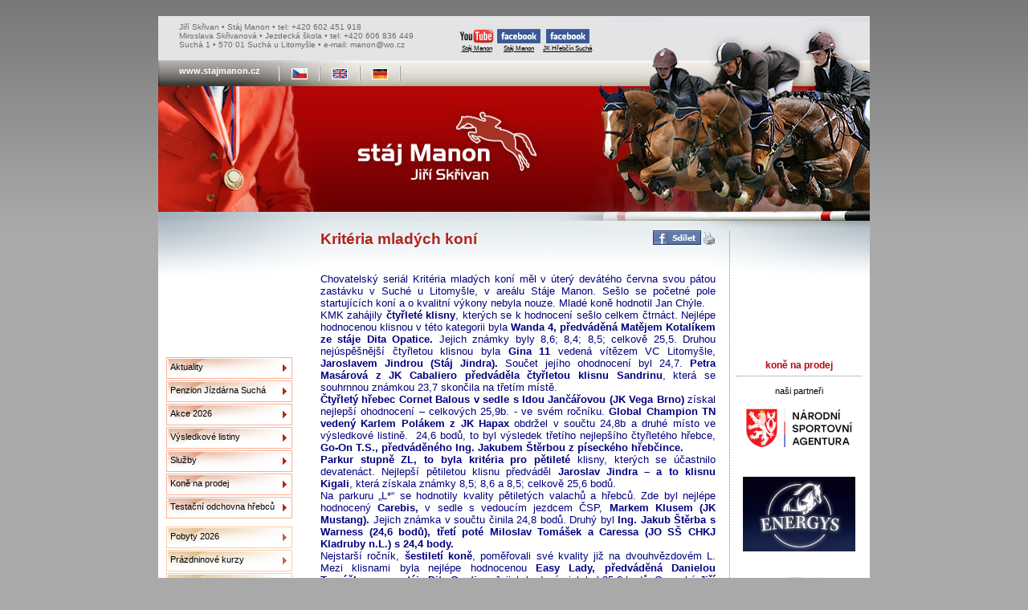

--- FILE ---
content_type: text/html
request_url: http://lh022300.montano.levny-hosting.cz/a-kriteria-mladych-koni-2015-06-10
body_size: 16825
content:
<!DOCTYPE html PUBLIC "-//W3C//DTD XHTML 1.0 Strict//EN" "http://www.w3.org/TR/xhtml1/DTD/xhtml1-strict.dtd">
<html xmlns="http://www.w3.org/1999/xhtml" xml:lang="cs" lang="cs">
	<head>
		
		<meta http-equiv="Content-Type" content="text/html; charset=utf-8" />
		<meta http-equiv="Content-language" content="cs" />
		<meta name="author" content="Martin Edlman"/>
		<title>Kritéria mladých koní | Stáj Manon</title>
		<meta name="description" content="" />
		<meta name="keywords" content="" />
		<link rel="stylesheet" href="/css/stajmanon.css" media="screen" type="text/css" />
		<link rel="stylesheet" href="/lib/css/prettyPhoto.min.css" media="screen" type="text/css" />
		<link rel="shortcut icon" href="/images/favicon.ico" />
		<script type="text/javascript" src="/lib/jquery/jquery-1.6.1.min.js"></script>
		<script type="text/javascript" src="/lib/jquery/jquery.prettyPhoto.min.js"></script>
		<script>
			$(document).ready(function(){
				// prepinani zobrazeni v archivu aktualit
				$('a.toggle').click(function(event) {
					//alert(this.id + ' - ' + $('#' + this.id + '-icon').attr('id'));
					if($('#' + this.id + '-icon').attr('alt') == 'v') {
						//alert('open - closing');
						$('#' + this.id + '-icon').attr({'src' : '/images/icon-section-closed.gif', 'alt' : '>'});
					} else {
						//alert('closed - opening');
						$('#' + this.id + '-icon').attr({'src' : '/images/icon-section-open.gif', 'alt' : 'v'});
					}
					$('#' + this.id + '-pane').slideToggle('fast');
					$('#' + this.id + '-pane').toggleClass('collapsed');
					event.preventDefault();
				});

				// zobrazovani/skryvani vysledku na str. Vysledky
				$('p.collapse a').click(function(event) {
					$(this).parents('div.result').toggleClass("collapsed");
					event.preventDefault();
				});

				$("a[rel='external']").attr("target", "_blank");

				// zobrzovani fotek s rel='pretyPhoto' pomoci jQuery pretyPhoto
				$("a[rel^='prettyPhoto']").prettyPhoto({theme: 'dark_rounded'});
			});
		</script>
	</head>
	
	<body>

		<div id="page-out">
		
			<div id="top">
				<div id="contact">
					Jiří Skřivan &#149; Stáj Manon &#149; tel: +420 602 451 918<br/>
					Miroslava Skřivanová &#149; Jezdecká škola &#149; tel: +420 606 836 449<br/>
					Suchá 1 &#149; 570 01 Suchá u Litomyšle &#149; e-mail: manon@wo.cz
				</div>
				<div id="links">
					<a rel="external" href="http://www.youtube.com/user/stajmanon"><img src="/images/youtube-logo.png" alt="YouTube" /><br />Stáj Manon</a>
					<a rel="external" href="https://www.facebook.com/stajmanon.jiriskrivan"><img src="/images/facebook-logo.png" alt="Facebook" /><br />Stáj Manon</a>
					<a rel="external" href="https://www.facebook.com/pages/Jezdeck%C3%BD-klub-h%C5%99eb%C4%8D%C3%ADn-Such%C3%A1/516704915049527"><img src="/images/facebook-logo.png" alt="Facebook" /><br />JK Hřebčín Suchá</a>
				</div>
				<div class="clear"></div>
				<div id="langs"><div>www.stajmanon.cz</div>
					<ul><li><img src="/images/pipe.gif" alt="|" /></li>
							<li><a href="/cs/index.php" title="Česky"><img src="/images/cesky.jpg" alt="Česky" /></a></li>
							<li><img src="/images/pipe.gif" alt="|" /></li>
							<li><a href="/en/index.php" title="English"><img src="/images/english.jpg" alt="English" /></a></li>
							<li><img src="/images/pipe.gif" alt="|" /></li>
							<li><a href="/de/index.php" title="Deutsch"><img src="/images/deutsch.jpg" alt="Deutsch" /></a></li>
							<li><img src="/images/pipe.gif" alt="|" /></li>
					</ul>
				</div>
			</div>
			
			<div class="clear"></div>

			<div id="page">

				<div id="main-menu">
					<object classid="clsid:d27cdb6e-ae6d-11cf-96b8-444553540000" codebase="http://fpdownload.macromedia.com/pub/shockwave/cabs/flash/swflash.cab#version=6,0,0,0" width="156" height="156" id="tech" align="middle">
						<param name="allowScriptAccess" value="sameDomain" />
						<param name="movie" value="/images/flash/top-photo.swf?xml_path=/images/flash/menu.xml" />
						<param name="quality" value="high" />
						<param name="wmode" value="opaque" />
						<embed src="/images/flash/top-photo.swf?xml_path=/images/flash/menu.xml" wmode="opaque" quality="high" width="156" height="156" name="tech" align="middle" allowScriptAccess="sameDomain" type="application/x-shockwave-flash" pluginspage="http://www.macromedia.com/go/getflashplayer" />
					</object>
					
					<ul class="menu-block1">
						
						<li><a href="aktuality.php">Aktuality</a></li>
						
						<li><a href="penzion-jizdarna-sucha.php">Penzion&nbsp;Jízdárna&nbsp;Suchá</a></li>
						
						<li><a href="akce.php">Akce&nbsp;2026</a></li>
						
						<li><a href="vysledky.php">Výsledkové&nbsp;listiny</a></li>
						
						<li><a href="sluzby.php">Služby</a></li>
						
						<li><a href="kone-na-prodej.php">Koně&nbsp;na&nbsp;prodej</a></li>
						
						<li><a href="testacni-odchovna-hrebcu.php">Testační&nbsp;odchovna&nbsp;hřebců</a></li>
						
					</ul>
					
					<ul class="menu-block2">
						
						<li><a href="jezdecka-skola.php">Pobyty&nbsp;2026</a></li>
						
						<li><a href="prazdninove-kurzy.php">Prázdninové&nbsp;kurzy</a></li>
						
						<li><a href="jezdecky-klub.php">Jezdecká&nbsp;škola</a></li>
						
						<li><a href="fotogalerie.php">Fotogalerie</a></li>
						
					</ul>
					
					<ul class="menu-block3">
						
						<li><a href="staj-manon.php">Stáj&nbsp;Manon</a></li>
						
						<li><a href="uspechy.php">Úspěchy</a></li>
						
						<li><a href="jiri-skrivan.php">Jiří&nbsp;Skřivan</a></li>
						
						<li><a href="kontakt.php">Kontakt</a></li>
						
					</ul>
					
					<div style="width:100%;height:130px;text-align:center;" id="overena-firma"><a href="http://www.netfirmy.cz/firma/18207-skrivan-jiri-staj-manon/" target="_blank" style="height:90px;display:block;" title="Skřivan Jiří - Stáj MANON - netfirmy.cz"><img src="http://files.netorg.cz/stamp/np/np130-red-p1.png" alt="Skřivan Jiří - Stáj MANON - netfirmy.cz" style="margin:0;padding:0;border:0;"></a><a href="http://www.netfirmy.cz/katalog/chovatelstvi/jizdarny-a-konske-rance/" target="_blank" style="height:40px;display:block;" title="Jízdárny a koňské ranče - netfirmy.cz"><img src="http://files.netorg.cz/stamp/np/np130-red-p2.png" alt="Jízdárny a koňské ranče - netfirmy.cz" style="margin:0;padding:0;border:0;"></a></div>
					<div class="counter">
						Počet přístupů: 78834
						
						
					</div>
				</div>
				
				
				<div id="content">
					
<h1>Kritéria mladých koní</h1>
<p style="text-align: justify;"><span style="color: #000080; font-family: arial,helvetica,sans-serif; font-size: small;">Chovatelský seriál Kritéria mladých koní měl v úterý devátého června svou pátou zastávku v Suché u Litomyšle, v areálu Stáje Manon. Sešlo se početné pole startujících koní a o kvalitní výkony nebyla nouze. Mladé koně hodnotil Jan Chýle.</span><br /><span style="color: #000080; font-family: arial,helvetica,sans-serif; font-size: small;">KMK zahájily <strong>čtyřleté klisny</strong>, kterých se k hodnocení sešlo celkem čtrnáct. Nejlépe hodnocenou klisnou v této kategorii byla <strong>Wanda 4, předváděná Matějem Kotalíkem ze stáje Dita Opatice.</strong> Jejich známky byly 8,6; 8,4; 8,5; celkově 25,5. Druhou nejúspěšnější čtyřletou klisnou byla<strong> Gina 11 </strong>vedená vítězem VC Litomyšle, <strong>Jaroslavem Jindrou (Stáj Jindra). </strong>Součet jejího ohodnocení byl 24,7. <strong>Petra Masárová z JK Cabaliero předváděla čtyřletou klisnu Sandrinu</strong>, která se souhrnnou známkou 23,7 skončila na třetím místě.</span><br /><span style="color: #000080; font-family: arial,helvetica,sans-serif; font-size: small;"><strong>Čtyřletý hřebec Cornet Balous v sedle s Idou Jančářovou (JK Vega Brno)</strong> získal nejlepší ohodnocení – celkových 25,9b. - ve svém ročníku. <strong>Global Champion TN vedený Karlem Polákem z JK Hapax </strong>obdržel v součtu 24,8b a druhé místo ve výsledkové listině.  24,6 bodů, to byl výsledek třetího nejlepšího čtyřletého hřebce, <strong>Go-On T.S., předváděného Ing. Jakubem Štěrbou z píseckého hřebčince. </strong></span><br /><span style="color: #000080; font-family: arial,helvetica,sans-serif; font-size: small;"><strong>Parkur stupně ZL, to byla kritéria pro pětileté </strong>klisny, kterých se účastnilo devatenáct. Nejlepší pětiletou klisnu předváděl <strong>Jaroslav Jindra – a to klisnu Kigali</strong>, která získala známky 8,5; 8,6 a 8,5; celkově 25,6 bodů.</span><br /><span style="color: #000080; font-family: arial,helvetica,sans-serif; font-size: small;">Na parkuru „L*“ se hodnotily kvality pětiletých valachů a hřebců. Zde byl nejlépe hodnocený <strong>Carebis, </strong>v sedle s vedoucím jezdcem ČSP,<strong> Markem Klusem (JK Mustang). </strong>Jejich známka v součtu činila 24,8 bodů. Druhý byl <strong>Ing. Jakub Štěrba s Warness (24,6 bodů), třetí poté Miloslav Tomášek a Caressa (JO SŠ CHKJ Kladruby n.L.) s 24,4 body.</strong></span><br /><span style="color: #000080; font-family: arial,helvetica,sans-serif; font-size: small;">Nejstarší ročník, <strong>šestiletí koně</strong>, poměřovali své kvality již na dvouhvězdovém L. Mezi klisnami byla nejlépe hodnocenou <strong>Easy Lady, předváděná Danielou Tomáškovou ze stáje Dita Opatice</strong>. Jejich bodový zisk byl 25,2 bodů. Opavský <strong>Jiří Hruška vedl v tomto parkuru druhou klisnu v pořadí, Oridu-M.</strong> Výsledné bodové ohodnocení bylo 25,0b. Třetí byl opět <strong>Jiří Hruška, tentokrát s Alexou Aristou B (24,8b.).</strong></span><br /><span style="color: #000080; font-family: arial,helvetica,sans-serif; font-size: small;"><strong>Karel Polák přivezl na kritéria nejlepšího šestiletého hřebce – a to Empire 1,</strong> který byl ohodnocen nejvyššími známkami dne – 9,0; 9,0; 8,8; celkově 26,8 bodů. Druhým nejlíbivějším šestiletým hřebcem byl <strong>E-Blue vedený Jiřím Hruškou. </strong>Jejich souhrnná známka byla 25,8. Třetí byl <strong>La V Grand v sedle se Zdeňkem Paličkou (Elmtree a.s.).</strong></span><br /><span style="color: #000080; font-family: arial,helvetica,sans-serif; font-size: small;">Chovatelské závody Kritérií mladých koní budou pokračovat zastávkou v Mariánských Lázních. Na Suché bude nejbližší akce 04.07., parkurové závody do stupně  „S**“. </span><br /><span style="color: #000080; font-family: arial,helvetica,sans-serif; font-size: small;">Již nyní se na Vás těšíme!</span></p>
<p style="text-align: justify;"> </p>
<p>Vloženo 10.6.2015 <a href="aktuality.php">... zpět</a></p>


					
					<div id="share">
						<a href="http://www.facebook.com/share.php?u=http%3A%2F%2Flh022300.montano.levny-hosting.cz%2Fa-kriteria-mladych-koni-2015-06-10" title="Sdílet na Facebooku" target="fb"><img src="/images/fb-sdilet.png" alt="Sdílet na Facebooku" /></a>
						
						<a href="/a-kriteria-mladych-koni-2015-06-10?print=1" title="Vytisknout" target="print"><img src="/images/printer.png" alt="vytisknout" /></a>
						
						
						
						</div>
					
				</div>
				
				
				<!-- partneri -->
				<div id="partners">
					<object classid="clsid:d27cdb6e-ae6d-11cf-96b8-444553540000" codebase="http://fpdownload.macromedia.com/pub/shockwave/cabs/flash/swflash.cab#version=6,0,0,0" width="156" height="156" id="tech" align="middle">
						<param name="allowScriptAccess" value="sameDomain" />
						<param name="movie" value="/images/flash/top-photo.swf?xml_path=/kone-na-prodej-xml.php" />
						<param name="quality" value="high" />
						<param name="wmode" value="opaque" />
						<embed src="/images/flash/top-photo.swf?xml_path=/kone-na-prodej-xml.php" wmode="opaque" quality="high"width="156" height="156" name="tech" align="middle" allowScriptAccess="sameDomain" type="application/x-shockwave-flash" pluginspage="http://www.macromedia.com/go/getflashplayer" />
					</object>
					<h5>koně na prodej</h5>
					
					
					<hr />
					<p>naši partneři</p>
					<a href="https://nsa.gov.cz/"><img src="images/partneri.side/nsa.png" alt="Národní sportovní agentura" /></a>
					<!-- <a href="http://www.gwa.cz/"><img src="images/partneri.side/gwa.png" alt="GWA" /></a> -->
					<!-- <a href="http://www.lbtech.cz/"><img src="images/partneri.side/lbtech.png" alt="LB tech" /></a> -->
					<a href="http://www.energys.cz/"><img src="images/partneri.side/energys.png" alt="Energys" /></a>
					<!-- <a href="http://www.ergolighting.cz/"><img src="images/partneri.side/ergo.png" alt="Ergo" /></a> -->
					<!-- <a href="http://www.mauricio.cz/"><img src="images/partneri.side/mauricio.png" alt="Mauricio" /></a> -->
					<a href="http://www.kentaur.cz/"><img src="images/partneri.side/kentaur.png" alt="Kentaur" /></a>
					<!-- <a href="http://de.orlimex.cz/"><img src="images/partneri.side/orlimex.png" alt="Orlimex" /></a> -->
					<a href="/jezdecky-klub.php"><img src="images/partneri.side/jkhs.png" alt="Jezdecký klub Hřebčín Suchá" /></a>
					<a href="http://www.litomysl.cz"><img src="images/partneri.side/litomysl.png" alt="Město Litomyšl" /></a>
					<a href="https://www.pardubickykraj.cz//"><img src="images/partneri.side/pardubicky-kraj.png" alt="Pardubický kraj" /></a>
					<hr />
					<!--
					<p>podporujeme</p>
					<a href="http://www.kostnidren.cz/"><img src="images/partneri.side/kostni-dren.png" alt="Registr dárců kostní dřeně" /></a>
					-->
					
					<hr />
					<p>náhodný obrázek z naší fotogalerie</p>
					<div class="one-image">
<a href="http://lh022300.montano.levny-hosting.cz/fotogalerie/Staj_Manon/--_--/--__--_009/Sk__ivan+Ji____-4_001.jpg.html">

<img src="http://lh022300.montano.levny-hosting.cz/gallery2/fotogalerie/3581-2/Sk__ivan+Ji____-4_001.jpg" width="150" height="150" class="giThumbnail" alt="2018 - 7. místo MČR jednotlivci"/>
 </a> </div>

					
					<hr />
					<p>odkazy</p>
					
					<a href="http://www.ceskyskokovypohar.cz//" title="Asociace Český skokový pohár"><img src="_data/obrazky/odkazy/csp_logo.png" alt="Asociace Český skokový pohár" /></a>
					
					<a href="http://www.cjf.cz" title="Česká jezdecká federace"><img src="_data/obrazky/odkazy/cjf.png" alt="Česká jezdecká federace" /></a>
					
					<a href="http://www.jezdectvi.cz" title="JEZDECTVÍ"><img src="_data/obrazky/odkazy/jezdectvi.png" alt="JEZDECTVÍ" /></a>
					
					<a href="http://www.equichannel.cz/" title="Equichannel - Český server, který se věnuje výhradně koním"><img src="_data/obrazky/odkazy/equichannel.jpg" alt="Equichannel - Český server, který se věnuje výhradně koním" /></a>
					
					<a href="http://www.schct.cz/index.php3" title="Svaz chovatelů českého teplokrevníka"><img src="_data/obrazky/odkazy/schct.jpg" alt="Svaz chovatelů českého teplokrevníka" /></a>
					
					<a href="http://www.fotokamenik.com/" title="Stránky o koních a přírodě"><img src="_data/obrazky/odkazy/fotokamenik.png" alt="Stránky o koních a přírodě" /></a>
					
					<a href="http://www.jezdci.cz" title="Jezdci"><img src="_data/obrazky/odkazy/jezdci.png" alt="Jezdci" /></a>
					
					<a href="https://www.facebook.com/jezdcivgala/" title="Jezdci v gala"><img src="_data/obrazky/odkazy/jezdci_v_gala.png" alt="Jezdci v gala" /></a>
					
					<a href="http://www.fei.org" title="FEI"><img src="_data/obrazky/odkazy/fei.png" alt="FEI" /></a>
					
				</div>

				<div class="clear"></div>
			</div>
			
			<div class="clear"></div>
			
			<div id="bottom-menu">
				
				 <a href="aktuality.php">Aktuality</a>
				
				| <a href="penzion-jizdarna-sucha.php">Penzion&nbsp;Jízdárna&nbsp;Suchá</a>
				
				| <a href="akce.php">Akce&nbsp;2026</a>
				
				| <a href="vysledky.php">Výsledkové&nbsp;listiny</a>
				
				| <a href="sluzby.php">Služby</a>
				
				| <a href="kone-na-prodej.php">Koně&nbsp;na&nbsp;prodej</a>
				
				| <a href="testacni-odchovna-hrebcu.php">Testační&nbsp;odchovna&nbsp;hřebců</a>
				
				| <a href="jezdecka-skola.php">Pobyty&nbsp;2026</a>
				
				| <a href="prazdninove-kurzy.php">Prázdninové&nbsp;kurzy</a>
				
				| <a href="jezdecky-klub.php">Jezdecká&nbsp;škola</a>
				
				| <a href="fotogalerie.php">Fotogalerie</a>
				
				| <a href="staj-manon.php">Stáj&nbsp;Manon</a>
				
				| <a href="uspechy.php">Úspěchy</a>
				
				| <a href="jiri-skrivan.php">Jiří&nbsp;Skřivan</a>
				
				| <a href="kontakt.php">Kontakt</a>
				
			</div>
			

		</div>
		<p id="design">design: <a href="http://www.dobragrafika.cz">dobrá grafika</a>, php, database, xhtml, css: <a href="http://an.y-co.de">any code</a></p>

	</body>

</html>
